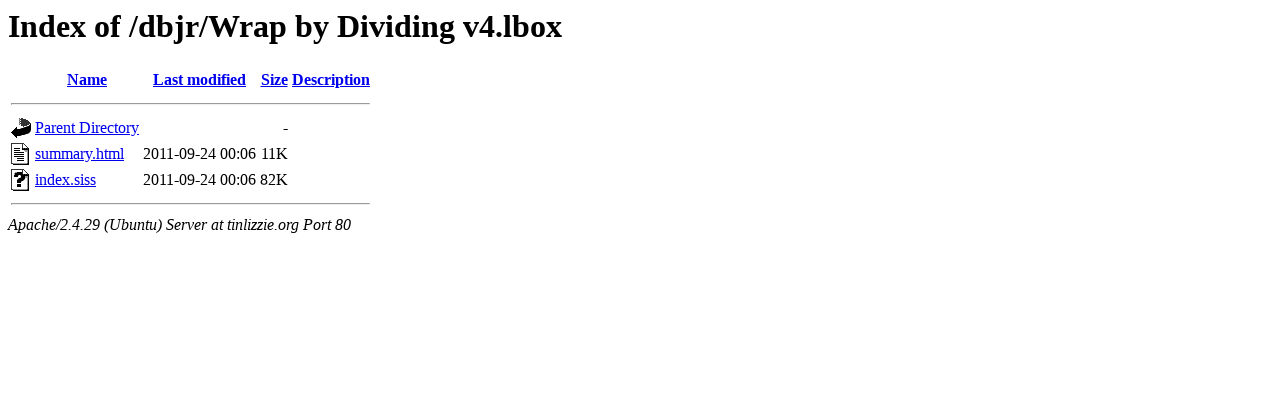

--- FILE ---
content_type: text/html;charset=UTF-8
request_url: http://tinlizzie.org/dbjr/Wrap%20by%20Dividing%20v4.lbox/?C=N;O=D
body_size: 506
content:
<!DOCTYPE HTML PUBLIC "-//W3C//DTD HTML 3.2 Final//EN">
<html>
 <head>
  <title>Index of /dbjr/Wrap by Dividing v4.lbox</title>
 </head>
 <body>
<h1>Index of /dbjr/Wrap by Dividing v4.lbox</h1>
  <table>
   <tr><th valign="top"><img src="/icons/blank.gif" alt="[ICO]"></th><th><a href="?C=N;O=A">Name</a></th><th><a href="?C=M;O=A">Last modified</a></th><th><a href="?C=S;O=A">Size</a></th><th><a href="?C=D;O=A">Description</a></th></tr>
   <tr><th colspan="5"><hr></th></tr>
<tr><td valign="top"><img src="/icons/back.gif" alt="[PARENTDIR]"></td><td><a href="/dbjr/">Parent Directory</a></td><td>&nbsp;</td><td align="right">  - </td><td>&nbsp;</td></tr>
<tr><td valign="top"><img src="/icons/text.gif" alt="[TXT]"></td><td><a href="summary.html">summary.html</a></td><td align="right">2011-09-24 00:06  </td><td align="right"> 11K</td><td>&nbsp;</td></tr>
<tr><td valign="top"><img src="/icons/unknown.gif" alt="[   ]"></td><td><a href="index.siss">index.siss</a></td><td align="right">2011-09-24 00:06  </td><td align="right"> 82K</td><td>&nbsp;</td></tr>
   <tr><th colspan="5"><hr></th></tr>
</table>
<address>Apache/2.4.29 (Ubuntu) Server at tinlizzie.org Port 80</address>
</body></html>
